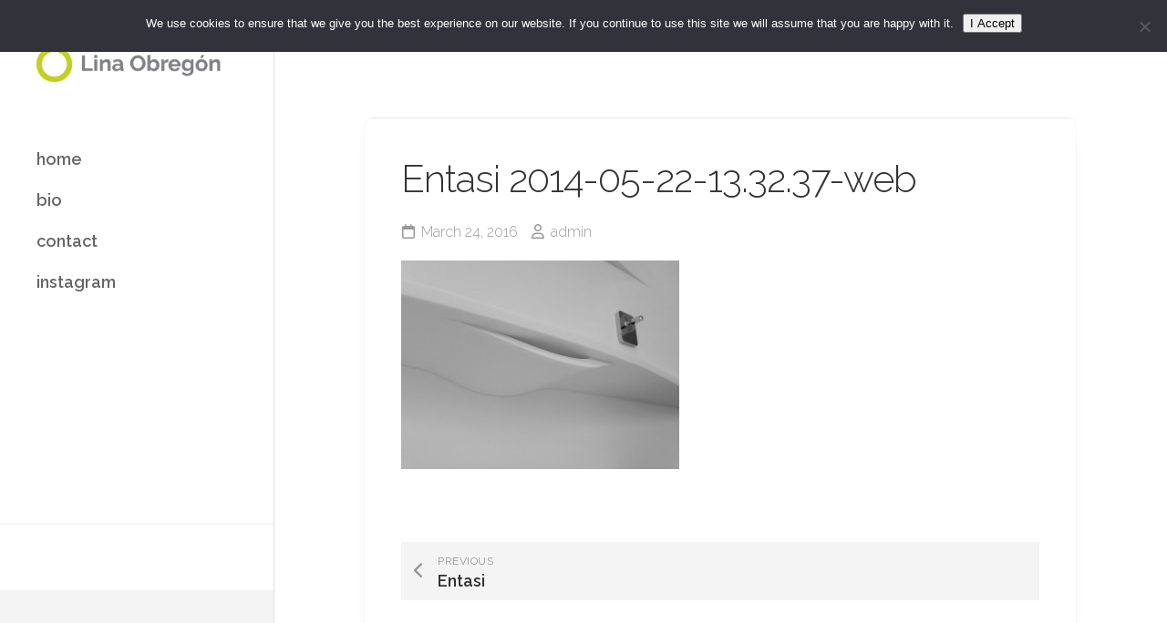

--- FILE ---
content_type: text/css
request_url: https://www.linaobregon.com/wp-content/themes/inunity/responsive.css?ver=6.9
body_size: 1890
content:
#wrapper { min-width: 320px; overflow: hidden; }

@media only screen and (max-width: 1080px) {
	.content-wrap {  }
	.content-wrap-inner { margin-top: 40px; margin-bottom: 40px; }
}

@media only screen and (max-width: 1023px) {
	#wrapper-outer { display: block; }
	#wrapper-inner { padding-left: 0; }
	#header { position: static; width: 100%; border-right: 0; padding: 0; }
	#header-top { margin-bottom: 8px; padding-bottom: 20px; }
	#header-middle { position: relative; z-index: 99; }
	#header-bottom { position: relative; height: auto; }
	#header-bottom-top { position: absolute; bottom: 0; }
	.theme-toggle-on #header-bottom-top { left: 120px; }
	#header-bottom-bottom { position: static; }
	
	.search-expand { width: auto; padding-right: 20px; left: 20px; right: 84px; }
}

/* ------------------------------------------------------------------------- *
 *  Sidebar : 960px > 480px
/* ------------------------------------------------------------------------- */
@media only screen and (min-width: 480px) and (max-width: 1360px) {
	
	/* s1 general */
	.s1 { width: 100%; box-shadow: none!important; }
	.s1 .sidebar-content { max-width: 360px; margin: 0 auto; }
	
	.col-2cr .s1 { margin-left: 0; }
	.col-2cr .main-inner { padding-left: 0; }
	
	.col-2cl .s1 { margin-right: 0; }
	.col-2cl .main-inner { padding-right: 0; }
	
	.main-inner { display: block; }
	
	.book-title { font-size: 32px; letter-spacing: -0.5px; }
	
}

/* ------------------------------------------------------------------------- *
 *  Mobile (Mid Res) : 719px > 0px (480px & 320px)
/* ------------------------------------------------------------------------- */
@media only screen and (max-width: 719px) {
	
	/* layout */
	#wrapper-inner { overflow: visible; margin-top: 0; margin-bottom: 0; padding-left: 0; }
	.content { margin-top: 0; }
	.main-inner { display: block; }
	.sidebar .widget { margin-top: 0; }
	
	.container { padding: 0; }
	.grid { width: 100%; margin: 0 0 10px; }
	.sidebar .widget { padding-left: 20px; padding-right: 20px; }
	.pagination { margin-left: 20px; margin-right: 20px; }
	
	/* hide */
	.site-description,
	.image-caption { display: none; }
	
	/* base */
	.pad { padding: 20px 20px 10px; }
	.entry { font-size: 15px; }
	
	/* text */
	.entry h1 { font-size: 30px; letter-spacing: -0.7px; }
	.entry h2 { font-size: 26px; letter-spacing: -0.5px; }
	.entry h3 { font-size: 24px; letter-spacing: -0.3px; }
	.entry h4 { font-size: 22px; letter-spacing: -0.3px; }
	.entry h5 { font-size: 18px; }
	.entry h6 { font-size: 16px; text-transform: uppercase; }

	/* header */
	#header,
	#header .pad { padding: 0; }
	#header-top { padding: 0 20px; margin-bottom: 0; border-bottom: 1px solid rgba(0,0,0,0.08); }
	#header-middle { padding: 0; }
	#header-bottom-top { height: 50px; padding: 0 20px; }
	#header-bottom-bottom { height: 50px; }
	#header-bottom-bottom { padding: 0 20px; }
	.site-title { padding: 10px 0; margin: 0; width: 100%; float: none; }
	.site-title a { text-align: center; line-height: 50px; }
	.site-title a img { margin: 0 auto; }
	
	#header .social-links { margin: 0 auto; float: none; }
	#header .social-links li { margin: 0 7px; }
	.theme-toggle-on #header .social-links { margin: 0; float: left; }
	.theme-toggle-on #header .social-links li { margin: 0 14px 0 0; }
	
	.toggle-search { background: none; border: 0; width: auto; position: absolute; height: auto; right: auto; left: 8px; top: -50px; z-index: 103; margin: 0; padding: 11px 12px; }
	.toggle-search:hover,
	.toggle-search.active { background: transparent; padding-top: 11px; padding-bottom: 11px; }
	.toggle-search .svg-icon { fill: #333; }
	.toggle-search.active #svg-close { fill: rgba(0,0,0,0.5); }
	.toggle-search:focus #svg-search { fill: rgba(0,0,0,0.7); }
	.toggle-search:focus #svg-close { fill: #333; }
	.search-expand { top: -1px; left: 0; width: 100%; padding: 0; overflow: hidden; }
	.search-expand-inner { padding: 0; width: 100%; }
	.search-expand .themeform.searchform div input { background: #f4f4f4; border-radius: 0; border: 0; padding: 15px 22px 15px 60px; }
	#header .themeform.searchform div:after { top: 12px; left: 26px; }
	#nav-header.nav-container { margin-top: 0; }
	
	/* footer */
	#nav-footer.nav-container { padding: 0; }
	#footer-bottom .pad { padding-top: 50px; padding-bottom: 40px; }
	#footer-bottom .one-half.last { margin-bottom: 0; }
	#footer-bottom { text-align: center; }
	#footer-bottom #footer-logo { margin-left: auto; margin-right: auto; }
	#footer-bottom .social-links { float: none; }
	#footer-bottom .social-links li { margin-left: 4px; margin-right: 4px; }
	
	/* comments */
	.comment-tabs { font-size: 14px; }
	.commentlist li { font-size: 13px; }
	.commentlist li ul li { padding-left: 10px; }
	
	/* page */
	.notebox { font-size: 15px; }
	
	/* blog */
	.slick-posts { margin-top: 0; }
	.entry-header { margin-bottom: 20px; }
	.entry-header .entry-title { font-size: 28px; margin-bottom: 10px; }
	.entry-header .entry-meta { font-size: 15px; }
	
	.front-widget-col { width: 100%; }
	.front-widget-inner { margin: 0; }

	.format-gallery .post-format .flexslider .slides img { max-height: 340px; }
	
	/* single */
	.post-nav li a strong { display: none; }
	
	/* sharrre */
	.sharrre-header { text-align: center; margin-bottom: 0; padding-top: 0; }
	.sharrre-header .sharrre .box { padding-top: 0; padding-bottom: 0; text-align: center; }
	.sharrre-header .sharrre .count { display: none; }
	.sharrre-header .sharrre .share { width: 30px; display: block; margin: 0 auto; float: none; }
	.sharrre-header .share { font-size: 18px; }
	.sharrre-footer .sharrre .share span { display: none; }
	.sharrre-footer .sharrre .share .fa { bottom: 0; }

	.post-nav li { width: 100%; -webkit-box-shadow: none!important; box-shadow: none!important; }
	.post-nav li a { min-height: 0; }
	.post-nav li.previous { border-top: 1px solid #e5e5e5; }
	.sidebar .post-nav li.previous { border-top: 0; }
	
	.related-posts li { width: 50%; }
	.related-posts li:nth-child(2) article { border-right-color: transparent; } 
	.related-posts li:nth-child(3) { display: none; }
	
	.author-bio .bio-desc { font-size: 14px; }
	
}

/* ------------------------------------------------------------------------- *
 *  Mobile (Low Res) : 479px > 0 (320px)
/* ------------------------------------------------------------------------- */
@media only screen and (max-width: 479px) {
	
	/* layout */
	.content,
	.sidebar.s1 { width: 100%; float: none; margin-right: 0!important; margin-left: 0!important; }
	.sidebar.s1 { width: 100%; display: block; float: left; margin-top: 20px; }
	.main,
	.main-inner { padding: 0!important;  }
	.content { padding: 0; }
	.sidebar .widget { margin-top: 0; border-radius: 0!important; }
	
	/* hide */
	.mobile-sidebar-hide-s1 .s1,
	.mobile-sidebar-hide .sidebar,
	.gallery-caption { display: none; }
	
	/* base */
	.page-title { padding: 20px 30px; }
	.page-title h1, 
	.page-title h2,
	.page-title h3, 
	.page-title h4 { font-size: 15px; }
	.page-title .notebox { font-size: 14px; }
	
	/* blog */
	.entry > .alignfull { margin-left: -20px; margin-right: -20px; }
	
	.entry-header,
	.entry-content,
	.entry-footer { padding-right: 20px; padding-left: 20px; }
	
	.entry-header .entry-title { font-size: 22px; }
	.entry-header .entry-meta { font-size: 13px; }
	
	.front-widgets { padding-left: 30px; padding-right: 30px; }
	
	.related-title { font-size: 14px; }
	
	/* portfolio */
	#profile { padding: 20px 20px; }
	#profile-inner { margin-left: 90px; }
	#profile-image { width: 70px; margin-left: -90px; }
	#profile-image img { width: 70px; height: 70px; }
	#profile-image:after { padding: 6px; font-size: 11px; }
	#profile-name { font-size: 18px; }
	#profile-description { font-size: 14px; }
	
	.content-wrap-inner { margin: 20px; }
	.magic-grid-wrap { margin: 10px; }
	.type-portfolio { width: 100%; }
	
	/* sharrre */
	.sharrre-header { margin: 0; }
	.sharrre-header .sharrre { width: 25%; }
	.sharrre-footer .sharrre .count { display: none; }
	
}

